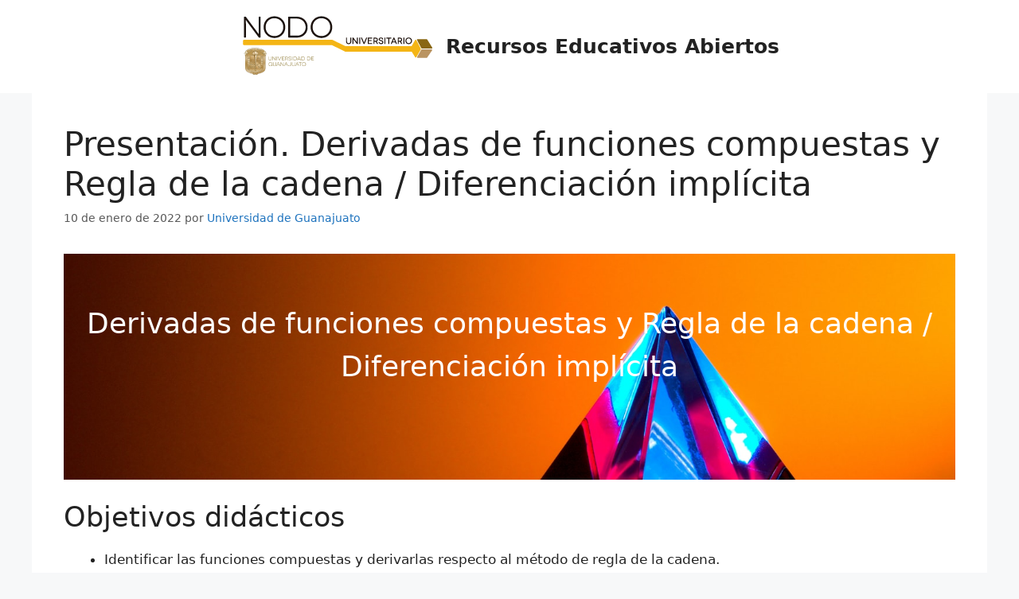

--- FILE ---
content_type: text/css; charset=utf-8
request_url: https://blogs.ugto.mx/rea/wp-content/cache/autoptimize/71/autoptimize_single_85b9757c49865a0cd0792ce80568783e.php?ver=6.9
body_size: 355
content:
/*!
 *  Font Awesome 4.3.0 by @davegandy - http://fontawesome.io - @fontawesome
 *  License - https://fontawesome.io/license (Font: SIL OFL 1.1, CSS: MIT License)
 */
@font-face{font-family:'fontawesome';src:url(//blogs.ugto.mx/rea/wp-content/plugins/cpo-companion/assets/css/../fonts/fontawesome-webfont.eot?v=4.3.0);src:url(//blogs.ugto.mx/rea/wp-content/plugins/cpo-companion/assets/css/../fonts/fontawesome-webfont.eot?#iefix&v=4.3.0) format('embedded-opentype'),url(//blogs.ugto.mx/rea/wp-content/plugins/cpo-companion/assets/css/../fonts/fontawesome-webfont.woff2?v=4.3.0) format('woff2'),url(//blogs.ugto.mx/rea/wp-content/plugins/cpo-companion/assets/css/../fonts/fontawesome-webfont.woff?v=4.3.0) format('woff'),url(//blogs.ugto.mx/rea/wp-content/plugins/cpo-companion/assets/css/../fonts/fontawesome-webfont.ttf?v=4.3.0) format('truetype'),url(//blogs.ugto.mx/rea/wp-content/plugins/cpo-companion/assets/css/../fonts/fontawesome-webfont.svg?v=4.3.0#fontawesomeregular) format('svg');font-weight:400;font-style:normal}